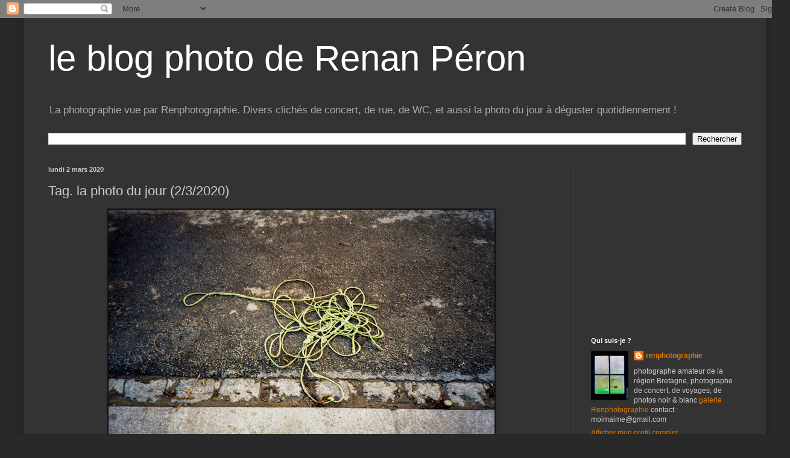

--- FILE ---
content_type: text/html; charset=utf-8
request_url: https://www.google.com/recaptcha/api2/aframe
body_size: 249
content:
<!DOCTYPE HTML><html><head><meta http-equiv="content-type" content="text/html; charset=UTF-8"></head><body><script nonce="dXYqrj6d7xTysL5w3MBndg">/** Anti-fraud and anti-abuse applications only. See google.com/recaptcha */ try{var clients={'sodar':'https://pagead2.googlesyndication.com/pagead/sodar?'};window.addEventListener("message",function(a){try{if(a.source===window.parent){var b=JSON.parse(a.data);var c=clients[b['id']];if(c){var d=document.createElement('img');d.src=c+b['params']+'&rc='+(localStorage.getItem("rc::a")?sessionStorage.getItem("rc::b"):"");window.document.body.appendChild(d);sessionStorage.setItem("rc::e",parseInt(sessionStorage.getItem("rc::e")||0)+1);localStorage.setItem("rc::h",'1768550563393');}}}catch(b){}});window.parent.postMessage("_grecaptcha_ready", "*");}catch(b){}</script></body></html>

--- FILE ---
content_type: text/plain
request_url: https://www.google-analytics.com/j/collect?v=1&_v=j102&a=291750962&t=pageview&_s=1&dl=https%3A%2F%2Fblogrenphotographie.blogspot.com%2F2020%2F03%2Ftag-la-photo-du-jour-232020.html&ul=en-us%40posix&dt=le%20blog%20photo%20de%20Renan%20P%C3%A9ron%3A%20Tag.%20la%20photo%20du%20jour%20(2%2F3%2F2020)&sr=1280x720&vp=1280x720&_u=IEBAAEABAAAAACAAI~&jid=534801454&gjid=152025615&cid=409268472.1768550561&tid=UA-27185777-1&_gid=299274989.1768550561&_r=1&_slc=1&z=1583519699
body_size: -456
content:
2,cG-966E3DDGEK